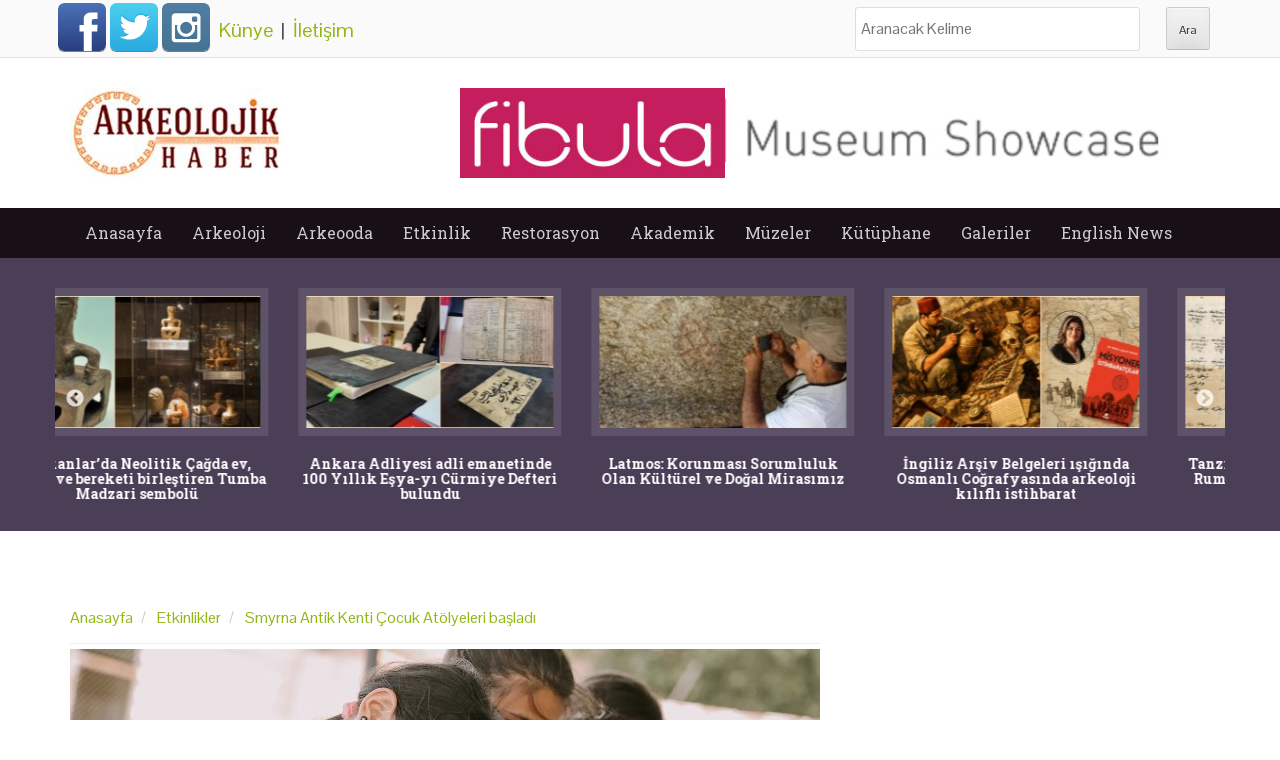

--- FILE ---
content_type: text/html; charset=utf-8
request_url: https://www.arkeolojikhaber.com/haber-smyrna-antik-kenti-cocuk-atolyeleri-basladi-14706/
body_size: 10539
content:
<!DOCTYPE html>
<head itemscope itemtype="http://schema.org/WebSite">
<meta http-equiv="Content-Type" content="text/html; charset=utf-8" />
<meta name="viewport" content="width=device-width">
<meta http-equiv="content-language" content="tr-TR" />
<meta name="msapplication-config" content="none"/>
<meta name="robots" content="NOODP">
	                         <meta name="googlebot" content="NOODP">
                             <meta http-equiv="Pragma" content="no-cache" />
                             <meta http-equiv="Cache-Control" content="no-cache" />
<title itemprop='name'>Smyrna Antik Kenti Çocuk Atölyeleri başladı haberi - Arkeolojik Haber - Arkeoloji Haber - Arkeoloji Haberleri</title>
<meta name="title" content="Smyrna Antik Kenti Çocuk Atölyeleri başladı haberi - Arkeolojik Haber" />
<meta name="description" content="Total oil türkiye’nin sponsorluğunu üstlendiği izmir smyrna antik kenti’nde çocuklara yönelik tarih ve sanat atölyesi çalışmaları başladı." />
<meta name="keywords" content="smyrna, antik, kenti, çocuk, atölyeleri, başladı, haber, haberler" />
<link rel="image_src" type="image/jpeg" href="https://i.arkeolojikhaber.com/images/2018/29/14866.jpg" />
<link rel="thumbnail" type="image/jpeg" href="https://i.arkeolojikhaber.com/images/2018/29/14866_1.jpg" />
<link rel="canonical" href="https://www.arkeolojikhaber.com/haber-smyrna-antik-kenti-cocuk-atolyeleri-basladi-14706/" itemprop="url" />
<base href="https://www.arkeolojikhaber.com/" />
<link href="https://www.arkeolojikhaber.com/favicon.ico?v=3" rel="shortcut icon" type="image/x-icon" />
<link rel="stylesheet" href="//cdnjs.cloudflare.com/ajax/libs/slick-carousel/1.8.1/slick.min.css">
<link rel="stylesheet" href="//cdnjs.cloudflare.com/ajax/libs/slick-carousel/1.8.1/slick-theme.min.css">
<link rel='stylesheet' id='web2feel-style-css'  href='//www.arkeolojikhaber.com/themes/style.css?ver=0.2.2' type='text/css' media='all' />
<link rel='stylesheet' id='bootstrap-css'  href='//www.arkeolojikhaber.com/themes/bootstrap/bootstrap.css?ver=4.2.7' type='text/css' media='all' />
<link rel='stylesheet' id='bootstrap-glyphicons-css'  href='//www.arkeolojikhaber.com/themes/css/bootstrap-glyphicons.css?ver=4.2.7' type='text/css' media='all' />
<link rel='stylesheet' id='theme-css'  href='//www.arkeolojikhaber.com/themes/css/theme.css?ver=0.0.4' type='text/css' media='all' />
<link href="//fonts.googleapis.com/css?family=Roboto+Slab:400,300,700&display=swap" rel="stylesheet">
<link href="//fonts.googleapis.com/css?family=Pontano+Sans&display=swap" rel="stylesheet">
<script type='text/javascript' src='//www.arkeolojikhaber.com/themes/js/jquery.js?ver=1.11.2'></script>
<script type='text/javascript' src='//www.arkeolojikhaber.com/themes/js/jquery-migrate.min.js?ver=1.2.1'></script>
<meta property="og:title" content="Smyrna Antik Kenti Çocuk Atölyeleri başladı haberi">
<meta property="og:site_name" content="Arkeolojik Haber">
<meta property="og:image" content="https://i.arkeolojikhaber.com/images/2018/29/14866_1.jpg">
<meta property="og:url" content="https://www.arkeolojikhaber.com/haber-smyrna-antik-kenti-cocuk-atolyeleri-basladi-14706/">
<meta property="og:locale" content="tr_TR">
<meta property="og:description" content="Total oil türkiye’nin sponsorluğunu üstlendiği izmir smyrna antik kenti’nde çocuklara yönelik tarih ve sanat atölyesi çalışmaları başladı.">
<meta property="og:type" content="article">

    <meta name="theme-color" content="#40233a">
<meta http-equiv="Refresh" content="300" />
<meta name="language" content="Türkçe" />
<meta http-equiv="x-dns-prefetch-control" content="on">
<link rel="dns-prefetch" href="//www.arkeolojikhaber.com" />
<link rel="dns-prefetch" href="//i.arkeolojikhaber.com" />
<link rel="dns-prefetch" href="//www.google.com">
<link rel="dns-prefetch" href="//fonts.googleapis.com">
<link rel="dns-prefetch" href="//google-analytics.com">
<link rel="dns-prefetch" href="//www.google-analytics.com">
<link rel="dns-prefetch" href="//ssl.google-analytics.com">
<link rel="dns-prefetch" href="//cdnjs.cloudflare.com" />
<link rel="dns-prefetch" href="//adservice.google.com" />
<link rel="dns-prefetch" href="//fcmatch.google.com" />
<link rel="dns-prefetch" href="//platform-api.sharethis.com" />
<link rel="manifest" href="/manifest.json">
<script>
    (function(i,s,o,g,r,a,m){i['GoogleAnalyticsObject']=r;i[r]=i[r]||function(){
            (i[r].q=i[r].q||[]).push(arguments)},i[r].l=1*new Date();a=s.createElement(o),
        m=s.getElementsByTagName(o)[0];a.async=1;a.src=g;m.parentNode.insertBefore(a,m)
    })(window,document,'script','//www.google-analytics.com/analytics.js','ga');

    ga('create', 'UA-75714573-1', 'auto');
    ga('send', 'pageview');

</script>
 <script type="application/ld+json">
    {
    "@context":"http://schema.org",
    "@type":"WebSite",
    "url":"https://www.arkeolojikhaber.com/",
    "name":"ArkeolojikHaber",
    "potentialAction":[{
    "@type":"SearchAction",
    "target":"https://www.arkeolojikhaber.com/arama.html?q={search_term}",
    "query-input": {
    "@type": "PropertyValueSpecification",
    "valueRequired": true,
    "valueMaxlength": 50,
    "valueName": "search_term"
    }
    }]
	}
</script>
<script>
var clientWith = document.documentElement.clientWidth;
var checkBrowser = 'desktop';
if (clientWith <= 768)
    checkBrowser = 'mobile';
</script>
<script async src="//pagead2.googlesyndication.com/pagead/js/adsbygoogle.js"></script>
<script>
  (adsbygoogle = window.adsbygoogle || []).push({
    google_ad_client: "ca-pub-8426384219929458",
    enable_page_level_ads: true
  });
</script>
<!-- Yandex.Metrika counter --> <script type="text/javascript"> (function (d, w, c) { (w[c] = w[c] || []).push(function() { try { w.yaCounter36528050 = new Ya.Metrika({ id:36528050, clickmap:true, trackLinks:true, accurateTrackBounce:true, webvisor:true }); } catch(e) { } }); var n = d.getElementsByTagName("script")[0], s = d.createElement("script"), f = function () { n.parentNode.insertBefore(s, n); }; s.type = "text/javascript"; s.async = true; s.src = "https://mc.yandex.ru/metrika/watch.js"; if (w.opera == "[object Opera]") { d.addEventListener("DOMContentLoaded", f, false); } else { f(); } })(document, window, "yandex_metrika_callbacks"); </script> <noscript><div><img src="https://mc.yandex.ru/watch/36528050" style="position:absolute; left:-9999px;" alt="" /></div></noscript> <!-- /Yandex.Metrika counter -->
<script async src="//pagead2.googlesyndication.com/pagead/js/adsbygoogle.js"></script>


<!-- Google tag (gtag.js) -->
<script async src='https://www.googletagmanager.com/gtag/js?id=AW-970955163'></script>
<script>
    window.dataLayer = window.dataLayer || [];
  function gtag(){dataLayer.push(arguments);}
  gtag('js', new Date());

  gtag('config', 'AW-970955163');
</script>

<link rel="amphtml" href="https://www.arkeolojikhaber.com/amp/haber-smyrna-antik-kenti-cocuk-atolyeleri-basladi-14706/" />
</head>
<body class="home blog group-blog">
<script> if ('serviceWorker' in navigator) { navigator.serviceWorker.register('/sw.js?s=2', { scope: '.' }).then(function(registration) { console.warn('ServiceWorker registration successful with scope: ', registration.scope); }, function(err) { console.error('ServiceWorker registration failed: ', err); }); }</script><script data-ad-client="ca-pub-5854280768087860" async src="https://pagead2.googlesyndication.com/pagead/js/adsbygoogle.js"></script><div id="page" class="hfeed site"> <div class="top-bar"> <div class="container"><div class="row"> <div class="col-md-12"> <div class="custom-social-media"> <a class="webicon facebook large" href="https://www.facebook.com/arkeolojikhaber/" target="_blank" title="Arkeolojik Haber Facebook Hesabı">Facebook</a> <a class="webicon twitter large" href="https://twitter.com/arkeolojikhaber" target="_blank" title="Arkeolojik Haber Twitter Hesabı">Twitter</a> <a class="webicon instagram large" href="https://www.instagram.com/arkeolojikhaber/" target="_blank" title="Arkeolojik Haber Instagram Hesabı">Instagram</a> <div class="newPage"> <a href="kunye.html" title="Künye">Künye</a> &nbsp;|&nbsp; <a href="iletisim.html" title="İletişim">İletişim</a> </div> </div> <div class="custom-search"> <form role="search" method="get" class="search-form" action="arama.html?"> <label> <span class="screen-reader-text">Ara:</span> <input type="search" class="search-field" placeholder="Aranacak Kelime" value="" name="q" title="Aranacak Kelime:"> </label> <input type="submit" class="search-submit" value="Ara"> </form> </div> </div> </div></div> </div> <header id="masthead" class="site-header" role="banner"> <div class="container"> <div class="row"> <div class="col-md-4"> <div class="site-branding"> <h1 class="site-title logo"><a class="mylogo" rel="home" href="https://www.arkeolojikhaber.com/" title="Arkeolojik haber"><img relWidth="454" relHeight="90" width="216" height="90" id="ft_logo" src="//www.arkeolojikhaber.com/themes/yeni_logo.jpg" alt="Arkeolojik haber" /></a></h1> </div> </div> <div class="col-md-8 newStyleAds"><a href="https://fibu.la?click=arkeolojikhaber&position=728x90" target="_blank"><img src="https://i.arkeolojikhaber.com/special_files/ads/2026/fibula_ads_728x90.jpg" /></a> </div> </div></div> </header><!-- #masthead --> <div class="main-menu"> <div class="container"> <div class="row"> <div class="col-md-12"> <div class="mobilenavi"> <nav role="navigation" id="nav"> <input class="trigger" type="checkbox" id="mainNavButton"> <label for="mainNavButton" onclick>Menü</label> <ul class="oneUl"> <li><a href="https://www.arkeolojikhaber.com" title="Arkeolojik haber anasayfa">Anasayfa</a></li> <li><a href="https://www.arkeolojikhaber.com/arkeoloji/" title="Arkeolojik haber arkeoloji kategorisi">Arkeoloji</a> <ul> <li><a href="https://www.arkeolojikhaber.com/arkeoloji/turkiye/" title="Arkeolojik haber türkiye kategorisi">Türkiye</a></li> <li><a href="https://www.arkeolojikhaber.com/arkeoloji/ortadogu/" title="Arkeolojik haber ortadoğu kategorisi">Ortadoğu</a></li> <li><a href="https://www.arkeolojikhaber.com/arkeoloji/avustralya/" title="Arkeolojik haber avustralya kategorisi">Avustralya</a></li> <li><a href="https://www.arkeolojikhaber.com/arkeoloji/avrupa/" title="Arkeolojik haber avrupa kategorisi">Avrupa</a></li> <li><a href="https://www.arkeolojikhaber.com/arkeoloji/asya/" title="Arkeolojik haber asya kategorisi">Asya</a></li> <li><a href="https://www.arkeolojikhaber.com/arkeoloji/amerika/" title="Arkeolojik haber amerika kategorisi">Amerika</a></li> <li><a href="https://www.arkeolojikhaber.com/arkeoloji/afrika/" title="Arkeolojik haber afrika kategorisi">Afrika</a></li> </ul> </li> <li><a href="javascript:;" title="Arkeolojik haber arkeooda kategorisi">Arkeooda</a> <ul> <li><a href="https://www.arkeolojikhaber.com/antropoloji/" title="Arkeolojik haber antropoloji kategorisi">Antropoloji</a></li> <li><a href="https://www.arkeolojikhaber.com/paleontoloji/" title="Arkeolojik haber paleontoloji kategorisi">Paleontoloji</a></li> <li><a href="https://www.arkeolojikhaber.com/aktuel/" title="Arkeolojik haber aktüel kategorisi">Aktüel</a></li> <li><a href="https://www.arkeolojikhaber.com/soylesi/" title="Arkeolojik haber söyleşi kategorisi">Söyleşi</a></li> </ul> </li> <li><a href="https://www.arkeolojikhaber.com/etkinlik/" title="Arkeolojik haber etkinlik kategorisi">Etkinlik</a></li> <li><a href="https://www.arkeolojikhaber.com/restorasyon/" title="Arkeolojik haber restorasyon kategorisi">Restorasyon</a> <ul> <li><a href="https://www.arkeolojikhaber.com/restorasyon/turkiye/" title="Arkeolojik haber türkiye kategorisi">Türkiye</a></li> <li><a href="https://www.arkeolojikhaber.com/restorasyon/dunya/" title="Arkeolojik haber dünya kategorisi">Dünya</a></li> </ul> </li> <li><a href="https://www.arkeolojikhaber.com/akademik/" title="Arkeolojik haber akademik kategorisi">Akademik</a></li> <li><a href="https://www.arkeolojikhaber.com/muzeler/" title="Arkeolojik haber müzeler kategorisi">Müzeler</a></li> <li><a href="https://www.arkeolojikhaber.com/kutuphane/" title="Arkeolojik haber kütüphane kategorisi">Kütüphane</a> <ul> <li><a href="https://www.arkeolojikhaber.com/kutuphane/sozluk/" title="Arkeolojik haber sözlük kategorisi">Sözlük</a></li> <li><a href="https://www.arkeolojikhaber.com/kutuphane/biyografi/" title="Arkeolojik haber biyografi kategorisi">Biyografi</a></li> <li><a href="https://www.arkeolojikhaber.com/kutuphane/kitap/" title="Arkeolojik haber kitap kategorisi">Kitap</a></li> <li><a href="https://www.arkeolojikhaber.com/kutuphane/hoyuk/" title="Arkeolojik haber höyük kategorisi">Höyük</a></li> <li><a href="https://www.arkeolojikhaber.com/kutuphane/antik-sehir/" title="Arkeolojik haber antik şehir kategorisi">Antik Şehir</a></li> <li><a href="https://www.arkeolojikhaber.com/kutuphane/kurumlar/" title="Arkeolojik haber kurumlar kategorisi">Kurumlar</a></li> </ul> </li> <li><a href="javascript:;" title="Arkeolojik haber içerik galerileri">Galeriler</a> <ul> <li><a href="https://www.arkeolojikhaber.com/galeriler/" title="Arkeolojik haber fotoğraf galerileri">Arkeoloji Fotoğraf Galerileri</a></li> <li><a href="https://www.arkeolojikhaber.com/videolar/" title="Arkeolojik haber video galerileri">Arkeoloji Video Galerileri</a></li> </ul> </li> <li><a href="https://www.arkeolojikhaber.com/english-news/" title="Arkeolojik haber English News categories">English News</a></li> </ul> </ul></nav></div> <nav id="site-navigation" class="main-navigation" role="navigation"> <div class="topmenu"> <ul id="topmenu" class="menu"> <li><a href="https://www.arkeolojikhaber.com/" title="Anasayfa">Anasayfa</a> <li><a href="https://www.arkeolojikhaber.com/arkeoloji/" title="Arkeoloji">Arkeoloji</a><ul class="sub-menu"><li><a href="https://www.arkeolojikhaber.com/arkeoloji/turkiye/" title="Türkiye">Türkiye</a></li><li><a href="https://www.arkeolojikhaber.com/arkeoloji/ortadogu/" title="Ortadoğu">Ortadoğu</a></li><li><a href="https://www.arkeolojikhaber.com/arkeoloji/avustralya/" title="Avustralya">Avustralya</a></li><li><a href="https://www.arkeolojikhaber.com/arkeoloji/avrupa/" title="Avrupa">Avrupa</a></li><li><a href="https://www.arkeolojikhaber.com/arkeoloji/asya/" title="Asya">Asya</a></li><li><a href="https://www.arkeolojikhaber.com/arkeoloji/amerika/" title="Amerika">Amerika</a></li><li><a href="https://www.arkeolojikhaber.com/arkeoloji/afrika/" title="Afrika">Afrika</a></li></ul></li><li><a href="" title="Arkeooda">Arkeooda</a><ul class="sub-menu"><li><a href="https://www.arkeolojikhaber.com/antropoloji/" title="Antropoloji">Antropoloji</a></li><li><a href="https://www.arkeolojikhaber.com/paleontoloji/" title="Paleontoloji">Paleontoloji</a></li><li><a href="https://www.arkeolojikhaber.com/aktuel/" title="Aktüel">Aktüel</a></li><li><a href="https://www.arkeolojikhaber.com/soylesi/" title="Söyleşi">Söyleşi</a></li></ul></li><li><a href="https://www.arkeolojikhaber.com/etkinlikler/" title="Etkinlik">Etkinlik</a></li><li><a href="https://www.arkeolojikhaber.com/restorasyon/" title="Restorasyon">Restorasyon</a><ul class="sub-menu"><li><a href="https://www.arkeolojikhaber.com/restorasyon/turkiye/" title="Türkiye">Türkiye</a></li><li><a href="https://www.arkeolojikhaber.com/restorasyon/dunya/" title="Dünya">Dünya</a></li></ul></li><li><a href="https://www.arkeolojikhaber.com/akademik/" title="Akademik">Akademik</a></li><li><a href="https://www.arkeolojikhaber.com/muzeler/" title="Müzeler">Müzeler</a></li><li><a href="https://www.arkeolojikhaber.com/kutuphane/" title="Kütüphane">Kütüphane</a><ul class="sub-menu"><li><a href="https://www.arkeolojikhaber.com/kutuphane/sozluk/" title="Sözlük">Sözlük</a></li><li><a href="https://www.arkeolojikhaber.com/kutuphane/biyografi/" title="Biyografi">Biyografi</a></li><li><a href="https://www.arkeolojikhaber.com/kutuphane/kitap/" title="Kitap">Kitap</a></li><li><a href="https://www.arkeolojikhaber.com/kutuphane/hoyuk/" title="Höyük">Höyük</a></li><li><a href="https://www.arkeolojikhaber.com/kutuphane/antik-sehir/" title="Antik Şehir">Antik Şehir</a></li><li><a href="https://www.arkeolojikhaber.com/kutuphane/kurumlar/" title="Kurumlar">Kurumlar</a></li></ul></li><li><a href="" title="Galeriler">Galeriler</a><ul class="sub-menu"><li><a href="https://www.arkeolojikhaber.com/galeriler/" title="Arkeoloji Fotoğraf Galerileri">Arkeoloji Fotoğraf Galerileri</a></li><li><a href="https://www.arkeolojikhaber.com/videolar/" title="Arkeoloji Video Galerileri">Arkeoloji Video Galerileri</a></li></ul></li><li><a href="https://www.arkeolojikhaber.com/english-news/" title="English News">English News</a></li> </ul> </div> </nav><!-- #site-navigation --> </div> </div></div> </div> <!--<style> #top-slider{ max-height: 220px;
overflow: hidden;
float: left;
width: 100%;
margin-top: -1px; }</style>-->
<div id="content" class="site-content">

    <div class="top-feature">
        <div class="container">
            <div class="row">
                <ul id="top-slider"><li class="col-xs-3"> <a href="https://www.arkeolojikhaber.com/haber-balkanlarda-neolitik-cagda-ev-kadin-ve-bereketi-birlestiren-tumba-madzari-sembolu-43243/" target="_blank" title="Balkanlarda Neolitik Çağda ev, kadın ve bereketi birleştiren Tumba Madzari sembolü"> <img class="img-slide" src="https://i.arkeolojikhaber.com/images/2026/04/50624.jpg" alt="Balkanlarda Neolitik Çağda ev, kadın ve bereketi birleştiren Tumba Madzari sembolü" /> <h3>Balkanlar’da Neolitik Çağda ev, kadın ve bereketi birleştiren Tumba Madzari sembolü</h3> </a> </li><li class="col-xs-3"> <a href="https://www.arkeolojikhaber.com/haber-ankara-adliyesi-adli-emanetinde-100-yillik-esya-yi-curmiye-defteri-bulundu-43263/" target="_blank" title="Ankara Adliyesi adli emanetinde 100 Yıllık Eşya-yı Cürmiye Defteri bulundu"> <img class="img-slide" src="https://i.arkeolojikhaber.com/images/2026/04/50623.jpg" alt="Ankara Adliyesi adli emanetinde 100 Yıllık Eşya-yı Cürmiye Defteri bulundu" /> <h3>Ankara Adliyesi adli emanetinde 100 Yıllık Eşya-yı Cürmiye Defteri bulundu</h3> </a> </li><li class="col-xs-3"> <a href="https://www.arkeolojikhaber.com/haber-latmos-korunmasi-sorumluluk-olan-kulturel-ve-dogal-mirasimiz-43192/" target="_blank" title="Latmos: Korunması Sorumluluk Olan Kültürel ve Doğal Mirasımız"> <img class="img-slide" src="https://i.arkeolojikhaber.com/images/2018/20/12881.jpg" alt="Latmos: Korunması Sorumluluk Olan Kültürel ve Doğal Mirasımız" /> <h3>Latmos: Korunması Sorumluluk Olan Kültürel ve Doğal Mirasımız</h3> </a> </li><li class="col-xs-3"> <a href="https://www.arkeolojikhaber.com/haber-ingiliz-arsiv-belgeleri-isiginda-osmanli-cografyasinda-arkeoloji-kilifli-istihbarat-43141/" target="_blank" title="İngiliz Arşiv Belgeleri ışığında Osmanlı Coğrafyasında arkeoloji kılıflı istihbarat"> <img class="img-slide" src="https://i.arkeolojikhaber.com/images/2025/01/50449.jpg" alt="İngiliz Arşiv Belgeleri ışığında Osmanlı Coğrafyasında arkeoloji kılıflı istihbarat" /> <h3>İngiliz Arşiv Belgeleri ışığında Osmanlı Coğrafyasında arkeoloji kılıflı istihbarat</h3> </a> </li><li class="col-xs-3"> <a href="https://www.arkeolojikhaber.com/haber-babilde-yagis-sonrasi-aciga-cikan-arkeolojik-hazine-yagmalanmadan-korumaya-alindi-43161/" target="_blank" title="Tanzimat yıllarında Kumkapıda Rum ve Erneni esnafın ayrıntılı haritası çıkarıldı"> <img class="img-slide" src="https://i.arkeolojikhaber.com/images/2025/52/50435.jpg" alt="Tanzimat yıllarında Kumkapıda Rum ve Erneni esnafın ayrıntılı haritası çıkarıldı" /> <h3>Tanzimat yıllarında Kumkapı'da Rum ve Erneni esnafın ayrıntılı haritası çıkarıldı</h3> </a> </li><li class="col-xs-3"> <a href="https://www.arkeolojikhaber.com/haber-laodikyadan-tripolise-lykos-vadisinin-sanatsal-hafizasi-43128/" target="_blank" title="Lykosun Antik Yüzleri Sergisi Denizlide Açıldı"> <img class="img-slide" data-lazy="https://i.arkeolojikhaber.com/images/2025/51/50396.jpg" src="https://i.arkeolojikhaber.com/images/dumy_image.jpg" alt="Lykosun Antik Yüzleri Sergisi Denizlide Açıldı" /> <h3>Lykos'un Antik Yüzleri Sergisi Denizli'de Açıldı</h3> </a> </li><li class="col-xs-3"> <a href="https://www.arkeolojikhaber.com/haber-bir-milyon-600-yillik-homo-erectus-yuzu-ve-afrikadaki-insansi-turlerin-cesitliligi-43117/" target="_blank" title="Bir Milyon 600 Yıllık Homo Erectus yüzü ve Afrikadaki insansı türlerin çeşitliliği"> <img class="img-slide" data-lazy="https://i.arkeolojikhaber.com/images/2025/51/50391.jpg" src="https://i.arkeolojikhaber.com/images/dumy_image.jpg" alt="Bir Milyon 600 Yıllık Homo Erectus yüzü ve Afrikadaki insansı türlerin çeşitliliği" /> <h3>Bir Milyon 600 Yıllık Homo Erectus yüzü ve Afrika'daki insansı türlerin çeşitliliği</h3> </a> </li><li class="col-xs-3"> <a href="https://www.arkeolojikhaber.com/haber-almanya-eski-cumhurbaskani-wulff-iznikin-tarihsel-mirasini-yerinde-inceledi-43110/" target="_blank" title="Almanya Eski Cumhurbaşkanı Wulff İznikin Tarihsel Mirasını Yerinde İnceledi"> <img class="img-slide" data-lazy="https://i.arkeolojikhaber.com/images/2025/51/50386.jpg" src="https://i.arkeolojikhaber.com/images/dumy_image.jpg" alt="Almanya Eski Cumhurbaşkanı Wulff İznikin Tarihsel Mirasını Yerinde İnceledi" /> <h3>Almanya Eski Cumhurbaşkanı Wulff İznik’in Tarihsel Mirasını Yerinde İnceledi</h3> </a> </li></ul>                <div class="clearfix"></div>
                <div class="slide-pagination" id="top-page"></div>

            </div>
        </div>
    </div>
    <!--<div class="reklamCenter" style="margin-top: 10px;margin-bottom: -35px;"></div>-->
    <br clear="all"/>

    <div class="content-detail-inf">
        <div class="container content inf-value">
        <div class="row">
            <div id="primary" class="content-area col-md-8">
                <main id="main" class="site-main" role="main">


                    <article id="post-14706"
                             class="post-14706 post type-post status-publish format-standard has-post-thumbnail hentry">

                        <div class="bread">

                                <ol class="breadcrumb" itemscope itemtype="http://schema.org/BreadcrumbList">
                                    <li itemprop="itemListElement" itemscope itemtype="http://schema.org/ListItem">
                                        <a itemprop="item" href="/" title="Anasayfa"><span itemprop="name">Anasayfa</span></a>
                                        <meta itemprop="position" content="1" />
                                    </li>
                                    <li itemprop="itemListElement" itemscope itemtype="http://schema.org/ListItem">
                                        <a itemprop="item" href="https://www.arkeolojikhaber.com/etkinlikler/" title="Etkinlikler"><span itemprop="name">Etkinlikler</span></a>
                                        <meta itemprop="position" content="2" />
                                    </li>
                                                                        <li itemprop="itemListElement" itemscope itemtype="http://schema.org/ListItem">
                                        <a itemprop="item" href="https://www.arkeolojikhaber.com/haber-smyrna-antik-kenti-cocuk-atolyeleri-basladi-14706/" title="Smyrna Antik Kenti Çocuk Atölyeleri başladı"><span itemprop="name">Smyrna Antik Kenti Çocuk Atölyeleri başladı</span></a>
                                        <meta itemprop="position" content="3" />
                                    </li>
                                </ol>


                        </div>

                                                <a href="https://www.arkeolojikhaber.com/haber-smyrna-antik-kenti-cocuk-atolyeleri-basladi-14706/" title="Smyrna Antik Kenti Çocuk Atölyeleri başladı">
                            <img class="img-responsive post-image" src="https://i.arkeolojikhaber.com/images/2018/29/14866.jpg" alt="Smyrna Antik Kenti Çocuk Atölyeleri başladı">
                        </a>
                        

                        <header class="entry-header">
                            <h1 class="entry-title">Smyrna Antik Kenti Çocuk Atölyeleri başladı</h1>

                            <div class="entry-meta">
                                <span class="posted-on">
                                    <a href="https://www.arkeolojikhaber.com/haber-smyrna-antik-kenti-cocuk-atolyeleri-basladi-14706/"
                                       title="11:25" rel="bookmark">
                                        <time class="entry-date updated" style="display: block;"
                                              datetime="2018-07-19T11:25">19 Temmuz 2018 11:25</time>
                                    </a>
                                </span>
                                <span class="byline hidden"> <span class="author vcard"><a class="url fn n" href="//www.arkeolojikhaber.com" title="Arkeolojik Haber">Arkeolojik Haber</a></span></span>
                                <br clear="all"/>
                                <div class="sharethis-inline-share-buttons"></div>
                                                                <br clear="all"/>
                            </div><!-- .entry-meta -->
                        </header><!-- .entry-header -->

                        <div class="entry-content">
                            <p>TOTAL Oil Türkiye’nin sponsorluğunu üstlendiği İzmir Smyrna Antik Kenti’nde çocuklara yönelik tarih ve sanat atölyesi çalışmaları başladı.</p><p>
	Kültür ve Turizm Bakanlığı Kültür Varlıkları ve Müzeler Genel Müdürlüğü izniyle, İzmir Dokuz Eylül Üniversitesi Öğretim Üyesi Doç. Dr. Akın Ersoy başkanlığında yürütülen arkeoloji kazları Smyrna Antik Kenti’ni binlerce yıl sonra gün yüzüne çıkarıyor.</p>
<p>
	TOTAL Oil Türkiye, Smyrna Antik Kenti’nde çocuklara yönelik tarih ve sanat atölyesi çalışmalarını hayata geçirdi. Üzerinde yaşadığımız, binlerce yıllık geçmişe sahip medeniyetlerin beşiği bu toprakların değerini yeni kuşaklara anlatmak, onlara tarihi sevdirmek, kültürel mirasımızın korunması ve geleceğe taşınması amacıyla düzenlenen proje kapsamında, ilköğretim çağındaki çocuklara yönelik atölye çalışmaları düzenlenmeye başlandı.</p>
<p>
	<img alt="" src="https://i.arkeolojikhaber.com/pool_file/2018/29/29562_total-proje.jpg" style="width: 720px; height: 480px;" /></p>
<p>
	TOTAL Oil Türkiye iş birliğiyle 5-12 yaş çocuklarla gerçekleştirilen atölyede, çocuklar önce arkeologlar eşliğinde Smyrna Antik Kenti’ni gezdiler, binlerce yıllık kültür ve tarih mirası hakkında çeşitli bilgiler edindiler. Antik çağlardan Osmanlı İmparatorluğu’na kadar çeşitli izler taşıyan tarihi kentte adeta bir zaman yolculuğuna çıkan çocuklar, antik kent gezisinin ardından gözetmen ve arkeologlar eşliğinde Smyrna Antik Kenti’nde ortaya çıkan tarihi objelerin seramikten maketlerini yaptılar.</p>
<p>
	<strong>- Atölye çalışmalarının yıl boyunca devam etmesi planlanıyor</strong></p>
<p>
	<strong><img alt="" src="https://i.arkeolojikhaber.com/pool_file/2018/29/49574_smyrna-antik-kenti-total-proje.jpg" style="width: 720px; height: 480px;" /></strong></p>
<p>
	Öğretici ve eğlenceli geçen atölye çalışmasının sonunda çocuklar, hem Smyrna Antik Kenti’ni yakından görme, hem de sanat ve tarihle zenginleştirilmiş bu atölyede el becerilerini geliştirme ve öğrendiklerini deneyimleyeme fırsatı yakaladı.</p>
<p>
	Açıklamada verilen bilgilere göre, Smyrna Antik Kenti Çocuk Atölyeleri kapsamında, ilk etapta Smyrna’ya yakın mahallelerde okuyan ilköğretim çağındaki çocuklara ulaşılması planlanırken, giderek çevre mahalle ve ilçelerin de proje dahil edilmesi hedeflenmekte. Atölye çalışmalarının, eğitim yılı takvimine göre düzenlenerek yıl boyunca devam etmesi planlanıyor.</p>
<p>
	<strong>Musab Turan- AA</strong></p>
</p>                        </div><!-- .entry-content -->

                                                    <footer class="entry-meta">
                                Etiketler :                                          <a href="/etiket/antik-kenti/" rel="tag" title="Antik Kenti haberleri">Antik Kenti</a>,
                                                                        <a href="/etiket/cocuk-atolyeleri/" rel="tag" title="çocuk atölyeleri haberleri">çocuk atölyeleri</a>,
                                                                        <a href="/etiket/doc-dr-akin-ersoy/" rel="tag" title="Doç. Dr. Akın Ersoy haberleri">Doç. Dr. Akın Ersoy</a>,
                                                                        <a href="/etiket/izmir/" rel="tag" title="İzmir haberleri">İzmir</a>,
                                                                        <a href="/etiket/smyrna/" rel="tag" title="Smyrna haberleri">Smyrna</a>,
                                                                        <a href="/etiket/smyrna-antik-kenti/" rel="tag" title="Smyrna Antik Kenti haberleri">Smyrna Antik Kenti</a>,
                                                                        <a href="/etiket/tarih-ve-sanat-atolyesi/" rel="tag" title="tarih ve sanat atölyesi haberleri">tarih ve sanat atölyesi</a>,
                                                                        <a href="/etiket/total/" rel="tag" title="Total haberleri">Total</a>,
                                                                        <a href="/etiket/total-oil/" rel="tag" title="Total oil haberleri">Total oil</a>,
                                                                        <a href="/etiket/total-oil-turkiye/" rel="tag" title="Total Oil Türkiye haberleri">Total Oil Türkiye</a>,
                                                            </footer>
                        

                    </article><!-- #post-## -->


                                        <br clear="all" />
                    <!--
                        <h2 class="entry-title">Diğer Haberler</h2>
                        <div class="latest-posts">
                                                    </div>
                        -->                    <div id="ads_vidyome"></div>
                    <script>
                        if(checkBrowser=='desktop') {
                            var script=document.createElement('script');
                            script.type='text/javascript';
                            script.async=true;
                            script.src='https://widget.cdn.vidyome.com/builds/loader.js?563801';
                            document.getElementById('ads_vidyome').appendChild( script )
                        } else {
                            var script=document.createElement('script');
                            script.type='text/javascript';
                            script.async=true;
                            script.src='https://widget.cdn.vidyome.com/builds/loader.js?529676';
                            document.getElementById('ads_vidyome').appendChild( script )
                        }
                    </script>
                    <h2 class="entry-title">Benzer Haberler & Reklamlar</h2>
                    <div class="latest-posts">
                        <script async src="//pagead2.googlesyndication.com/pagead/js/adsbygoogle.js"></script>
                        <ins class="adsbygoogle"
                             style="display:block"
                             data-ad-format="autorelaxed"
                             data-ad-client="ca-pub-8426384219929458"
                             data-ad-slot="9218580052"></ins>
                        <script>
                            (adsbygoogle = window.adsbygoogle || []).push({});
                        </script>
                    </div>
                    <br clear="all" />
                    <aside id="categories-2" class="widget widget_categories"><h1 class="widget-title">Diğer Haberler</h1><ul><li class="cat-item cat-item-2"><a rel="follow" target="_blank" href="https://www.arkeolojikhaber.com/haber-28-ocakta-neler-oldu-28871/" title="28 Ocakta neler oldu?">28 Ocak'ta neler oldu?</a></li><li class="cat-item cat-item-2"><a rel="follow" target="_blank" href="https://www.arkeolojikhaber.com/haber-adiyamanin-samsat-ilcesinde-gobeklitepe-benzeri-neolitik-yapilar-kesfedildi-43284/" title="Adıyamanın Samsat İlçesinde Göbeklitepe Benzeri Neolitik Yapılar Keşfedildi">Adıyaman'ın Samsat İlçesinde Göbeklitepe Benzeri Neolitik Yapılar Keşfedildi</a></li><li class="cat-item cat-item-2"><a rel="follow" target="_blank" href="https://www.arkeolojikhaber.com/haber-27-ocakta-neler-oldu-28870/" title="27 Ocakta neler oldu?">27 Ocak'ta neler oldu?</a></li><li class="cat-item cat-item-2"><a rel="follow" target="_blank" href="https://www.arkeolojikhaber.com/haber-gazzede-mirasin-onarimi-buyuk-omer-camisi-restorasyonu-43282/" title="Gazzede Mirasın Onarımı: Büyük Ömer Camisi Restorasyonu">Gazze’de Mirasın Onarımı: Büyük Ömer Camisi Restorasyonu</a></li><li class="cat-item cat-item-2"><a rel="follow" target="_blank" href="https://www.arkeolojikhaber.com/haber-ankara-kalesinde-uc-yeni-muze-ile-kulturel-donusum-basliyor-43281/" title="Ankara Kalesinde Üç Yeni Müze ile Kültürel Dönüşüm Başlıyor">Ankara Kalesi’nde Üç Yeni Müze ile Kültürel Dönüşüm Başlıyor</a></li><li class="cat-item cat-item-2"><a rel="follow" target="_blank" href="https://www.arkeolojikhaber.com/haber-bulak-mencilis-magarasi-turkiyenin-yer-alti-mirasinda-stratejik-bir-deger-43280/" title="Bulak Mencilis Mağarası: Türkiyenin Yer Altı Mirasında Stratejik Bir Değer">Bulak Mencilis Mağarası: Türkiye’nin Yer Altı Mirasında Stratejik Bir Değer</a></li><li class="cat-item cat-item-2"><a rel="follow" target="_blank" href="https://www.arkeolojikhaber.com/haber-zonguldakin-yer-alti-hazinesi-gokgol-magarasinin-yukselen-onemi-43279/" title="Zonguldakın Yer Altı Hazinesi: Gökgöl Mağarasının Yükselen Önemi">Zonguldak’ın Yer Altı Hazinesi: Gökgöl Mağarası’nın Yükselen Önemi</a></li><li class="cat-item cat-item-2"><a rel="follow" target="_blank" href="https://www.arkeolojikhaber.com/haber-altinbesik-magarasinda-turist-guvenligi-icin-yeni-koruma-projesi-yapildi-43278/" title="Altınbeşik Mağarasında Turist Güvenliği İçin Yeni Koruma Projesi Yapıldı">Altınbeşik Mağarası’nda Turist Güvenliği İçin Yeni Koruma Projesi Yapıldı</a></li><li class="cat-item cat-item-2"><a rel="follow" target="_blank" href="https://www.arkeolojikhaber.com/haber-istanbulda-sahne-sanatlarindan-sergilere-yogun-program-43277/" title="İstanbulda Sahne Sanatlarından Sergilere Yoğun Program">İstanbul’da Sahne Sanatlarından Sergilere Yoğun Program</a></li><li class="cat-item cat-item-2"><a rel="follow" target="_blank" href="https://www.arkeolojikhaber.com/haber-26-ocakta-neler-oldu-28869/" title="26 Ocakta neler oldu?">26 Ocak'ta neler oldu?</a></li><li class="cat-item cat-item-2"><a rel="follow" target="_blank" href="https://www.arkeolojikhaber.com/haber-fatma-girik-kimdir-43273/" title="Fatma Girik kimdir?">Fatma Girik kimdir?</a></li><li class="cat-item cat-item-2"><a rel="follow" target="_blank" href="https://www.arkeolojikhaber.com/haber-canakkale-hamidiye-tabyasinda-kapsamli-restorasyon-sureci-basliyor-43271/" title="Çanakkale Hamidiye Tabyasında Kapsamlı Restorasyon Süreci Başlıyor">Çanakkale Hamidiye Tabyası’nda Kapsamlı Restorasyon Süreci Başlıyor</a></li><li class="cat-item cat-item-2"><a rel="follow" target="_blank" href="https://www.arkeolojikhaber.com/haber-edirnede-tarihi-carsi-aslina-uygun-restorasyonla-yenilendi-43270/" title="Edirnede Tarihi Çarşı Aslına Uygun Restorasyonla Yenilendi">Edirne’de Tarihi Çarşı Aslına Uygun Restorasyonla Yenilendi</a></li><li class="cat-item cat-item-2"><a rel="follow" target="_blank" href="https://www.arkeolojikhaber.com/haber-25-ocakta-neler-oldu-28868/" title="25 Ocakta neler oldu?">25 Ocak'ta neler oldu?</a></li><li class="cat-item cat-item-2"><a rel="follow" target="_blank" href="https://www.arkeolojikhaber.com/haber-turkiyeden-balkanlardaki-tarihi-camilere-restorasyon-destegi-43268/" title="Türkiyeden Balkanlardaki Tarihi Camilere Restorasyon Desteği">Türkiye’den Balkanlar’daki Tarihi Camilere Restorasyon Desteği</a></li><li class="cat-item cat-item-2"><a rel="follow" target="_blank" href="https://www.arkeolojikhaber.com/haber-murtaza-kalesi-bin-yillik-savunma-mirasi-gunumuze-direniyor-43267/" title="Murtaza Kalesi: Bin Yıllık Savunma Mirası Günümüze Direniyor">Murtaza Kalesi: Bin Yıllık Savunma Mirası Günümüze Direniyor</a></li><li class="cat-item cat-item-2"><a rel="follow" target="_blank" href="https://www.arkeolojikhaber.com/haber-turkiye-dokuma-atlasi-sergisi-kumasin-hafizasi-uluslararasi-sahneye-tasiniyor-43266/" title="Türkiye Dokuma Atlası Sergisi: Kumaşın Hafızası Uluslararası Sahneye Taşınıyor">Türkiye Dokuma Atlası Sergisi: Kumaşın Hafızası Uluslararası Sahneye Taşınıyor</a></li><li class="cat-item cat-item-2"><a rel="follow" target="_blank" href="https://www.arkeolojikhaber.com/haber-brukselde-kiralanmayan-bos-dairelere-rekor-ceza-43265/" title="Brükselde Kiralanmayan Boş Dairelere Rekor Ceza">Brüksel'de Kiralanmayan Boş Dairelere Rekor Ceza</a></li></ul></aside>
                    <div class="reklamCenter">
                        <script async src="https://pagead2.googlesyndication.com/pagead/js/adsbygoogle.js?client=ca-pub-7937293594744376"
     crossorigin="anonymous"></script>
<!-- global336X280 -->
<ins class="adsbygoogle"
     style="display:inline-block;width:336px;height:280px"
     data-ad-client="ca-pub-7937293594744376"
     data-ad-slot="2888579061"></ins>
<script>
     (adsbygoogle = window.adsbygoogle || []).push({});
</script>                    </div>
                </main><!-- #main -->
            </div>

            <div id="secondary" class="widget-area col-md-4" role="complementary">
                <div class="squarebanner "><div class="ads-block"> <script async src="//pagead2.googlesyndication.com/pagead/js/adsbygoogle.js"></script><ins class="adsbygoogle" style="display:block" data-ad-format="fluid" data-ad-layout-key="-92+2a-h4+g4+oe" data-ad-client="ca-pub-8426384219929458" data-ad-slot="2775712208"></ins><script> (adsbygoogle = window.adsbygoogle || []).push({});</script></div> <h3 class="sidetitl">Son Eklenen Haberler</h3> <ul> <li> <a rel="follow" target="_blank" href="https://www.arkeolojikhaber.com/haber-listra-antik-kentinde-bronz-roliker-hac-gun-yuzune-cikarildi-43283/" title="Listra Antik Kentinde Bronz Röliker Haç Gün Yüzüne Çıkarıldı"><img data-src="https://i.arkeolojikhaber.com/images/2026/05/50632_1.jpg" alt="Listra Antik Kentinde Bronz Röliker Haç Gün Yüzüne Çıkarıldı" /> Listra Antik Kenti’nde Bronz Röliker Haç Gün Yüzüne Çıkarıldı </a> </li><li> <a rel="follow" target="_blank" href="https://www.arkeolojikhaber.com/haber-tasin-hafizasi-ve-kulturel-miras-tansu-kircinin-heykel-sergisi-ziyaretcileri-bekliyor-43276/" title="Taşın Hafızası ve Kültürel Miras: Tansu Kırcının heykel sergisi ziyaretçileri bekliyor"><img data-src="https://i.arkeolojikhaber.com/images/2026/04/50631_1.jpg" alt="Taşın Hafızası ve Kültürel Miras: Tansu Kırcının heykel sergisi ziyaretçileri bekliyor" /> Taşın Hafızası ve Kültürel Miras: Tansu Kırcı'nın heykel sergisi ziyaretçileri bekliyor </a> </li><li> <a rel="follow" target="_blank" href="https://www.arkeolojikhaber.com/haber-canakkale-savasinda-siper-tartismasi-2-cephe-arasindaki-fark-ve-sehit-dusen-alay-43275/" title="Çanakkale Savaşında siper tartışması, 2 cephe arasındaki fark ve şehit düşen alay"><img data-src="https://i.arkeolojikhaber.com/images/2026/04/50630_1.jpg" alt="Çanakkale Savaşında siper tartışması, 2 cephe arasındaki fark ve şehit düşen alay" /> Çanakkale Savaşı'nda siper tartışması, 2 cephe arasındaki fark ve şehit düşen alay </a> </li><li> <a rel="follow" target="_blank" href="https://www.arkeolojikhaber.com/haber-turk-halk-muziginin-sessiz-emekcisi-ramadan-korkmazin-muzik-yolculugu-43274/" title="Türk Halk Müziğinin Sessiz Emekçisi: Ramadan Korkmazın Müzik Yolculuğu"><img data-src="https://i.arkeolojikhaber.com/images/2026/04/50628_1.jpg" alt="Türk Halk Müziğinin Sessiz Emekçisi: Ramadan Korkmazın Müzik Yolculuğu" /> Türk Halk Müziğinin Sessiz Emekçisi: Ramadan Korkmaz’ın Müzik Yolculuğu </a> </li></ul></div><a href="https://fibu.la?click=arkeolojikhaber&position=300x250" target="_blank" style="text-align: center;float: left;width: 100%;margin-top: 10px;margin-bottom: 10px;">
					<img src="https://i.arkeolojikhaber.com/special_files/ads/2026/fibula_ads_300x250.jpg" />
				</a><div class="advbox"><script async src="https://pagead2.googlesyndication.com/pagead/js/adsbygoogle.js?client=ca-pub-7937293594744376" crossorigin="anonymous"></script><!-- globan300X600 --><ins class="adsbygoogle" style="display:inline-block;width:300px;height:600px" data-ad-client="ca-pub-7937293594744376" data-ad-slot="5392287629"></ins><script> (adsbygoogle = window.adsbygoogle || []).push({});</script></div><div class="ctab tab-pane"><!--<div class="ads-block"> <script async src="//pagead2.googlesyndication.com/pagead/js/adsbygoogle.js"></script><ins class="adsbygoogle" style="display:block" data-ad-format="fluid" data-ad-layout-key="-fc+6f-1k-9s+nk" data-ad-client="ca-pub-8426384219929458" data-ad-slot="5444918205"></ins><script> (adsbygoogle = window.adsbygoogle || []).push({});</script></div>--> <h3 class="sidetitl">Son Eklenen Galeriler</h3> <ul> <li class="clearfix"> <a rel="follow" target="_blank" href="https://www.arkeolojikhaber.com/galeri-hollanda-ulusal-lale-gunu-etkinligi-1559/" title="Hollanda Ulusal Lale Günü Etkinliği"> <img data-src="https://i.arkeolojikhaber.com/images/2026/03/50579_1.jpg" alt="Hollanda Ulusal Lale Günü Etkinliği"> </a> <h2><a rel="follow" target="_blank" href="https://www.arkeolojikhaber.com/galeri-hollanda-ulusal-lale-gunu-etkinligi-1559/" title="Hollanda Ulusal Lale Günü Etkinliği">Hollanda Ulusal Lale Günü Etkinliği</a></h2> </li> <li class="clearfix"> <a rel="follow" target="_blank" href="https://www.arkeolojikhaber.com/galeri-pernik-surva-maskeli-oyunlar-festivali-1558/" title="Pernik Surva Maskeli Oyunlar Festivali"> <img data-src="https://i.arkeolojikhaber.com/images/2026/03/50547_1.jpg" alt="Pernik Surva Maskeli Oyunlar Festivali"> </a> <h2><a rel="follow" target="_blank" href="https://www.arkeolojikhaber.com/galeri-pernik-surva-maskeli-oyunlar-festivali-1558/" title="Pernik Surva Maskeli Oyunlar Festivali">Pernik Surva Maskeli Oyunlar Festivali</a></h2> </li> <li class="clearfix"> <a rel="follow" target="_blank" href="https://www.arkeolojikhaber.com/galeri-irannin-sasani-donemi-tarihi-suster-su-sistemi-1556/" title="İrannın Sasani Dönemi Tarihi Şuşter Su Sistemi"> <img data-src="https://i.arkeolojikhaber.com/images/2026/01/50505_1.jpg" alt="İrannın Sasani Dönemi Tarihi Şuşter Su Sistemi"> </a> <h2><a rel="follow" target="_blank" href="https://www.arkeolojikhaber.com/galeri-irannin-sasani-donemi-tarihi-suster-su-sistemi-1556/" title="İrannın Sasani Dönemi Tarihi Şuşter Su Sistemi">İran'nın Sasani Dönemi Tarihi Şuşter Su Sistemi</a></h2> </li></ul></div><br clear="all" /><div class="advbox"><a href="https://fibu.la/" target="_blank"><img width="300" height="250" src="https://i.arkeolojikhaber.com" alt="Arkeolojik Haber" /></a></div><div class="ctab tab-pane"> <!--<div class="ads-block"> <script async src="//pagead2.googlesyndication.com/pagead/js/adsbygoogle.js"></script><ins class="adsbygoogle" style="display:block" data-ad-format="fluid" data-ad-layout-key="-fc+6f-1k-9s+nk" data-ad-client="ca-pub-8426384219929458" data-ad-slot="1138717970"></ins><script> (adsbygoogle = window.adsbygoogle || []).push({});</script></div>--> <h3 class="sidetitl">Son Eklenen Videolar</h3> <ul> <li class="clearfix"> <a rel="follow" target="_blank" href="https://www.arkeolojikhaber.com/video-smyrnada-suleyman-dugumu-motifli-mozaik-gun-yuzune-cikti-1558/" title="Smyrnada Süleyman Düğümü Motifli Mozaik Gün Yüzüne Çıktı"> <img data-src="https://i.arkeolojikhaber.com/images/2026/02/50527_1.jpg" alt="Smyrnada Süleyman Düğümü Motifli Mozaik Gün Yüzüne Çıktı"> </a> <h2><a rel="follow" target="_blank" href="https://www.arkeolojikhaber.com/video-smyrnada-suleyman-dugumu-motifli-mozaik-gun-yuzune-cikti-1558/" title="Smyrnada Süleyman Düğümü Motifli Mozaik Gün Yüzüne Çıktı">Smyrna’da Süleyman Düğümü Motifli Mozaik Gün Yüzüne Çıktı</a></h2> </li> <li class="clearfix"> <a rel="follow" target="_blank" href="https://www.arkeolojikhaber.com/video-amos-antik-kentinde-istar-betimlemeli-gumus-madalyon-bulundu-1557/" title="Amos Antik Kentinde İştar Betimlemeli Gümüş Madalyon Bulundu"> <img data-src="https://i.arkeolojikhaber.com/images/2025/01/50459_1.jpg" alt="Amos Antik Kentinde İştar Betimlemeli Gümüş Madalyon Bulundu"> </a> <h2><a rel="follow" target="_blank" href="https://www.arkeolojikhaber.com/video-amos-antik-kentinde-istar-betimlemeli-gumus-madalyon-bulundu-1557/" title="Amos Antik Kentinde İştar Betimlemeli Gümüş Madalyon Bulundu">Amos Antik Kentinde İştar Betimlemeli Gümüş Madalyon Bulundu</a></h2> </li> <li class="clearfix"> <a rel="follow" target="_blank" href="https://www.arkeolojikhaber.com/video-tabal-kralliginin-bilinen-tek-yerlesimi-nigdenin-ciftlik-ilcesine-bagili-gollludagda-1556/" title="Tabal Krallığının Bilinen Tek Yerleşimi Niğdenin Çiftlik İlçesine Bağılı Gölllüdağda"> <img data-src="https://i.arkeolojikhaber.com/images/2025/52/50448_1.jpg" alt="Tabal Krallığının Bilinen Tek Yerleşimi Niğdenin Çiftlik İlçesine Bağılı Gölllüdağda"> </a> <h2><a rel="follow" target="_blank" href="https://www.arkeolojikhaber.com/video-tabal-kralliginin-bilinen-tek-yerlesimi-nigdenin-ciftlik-ilcesine-bagili-gollludagda-1556/" title="Tabal Krallığının Bilinen Tek Yerleşimi Niğdenin Çiftlik İlçesine Bağılı Gölllüdağda">Tabal Krallığı’nın Bilinen Tek Yerleşimi Niğde'nin Çiftlik İlçesine Bağılı Gölllüdağ'da</a></h2> </li></ul></div><br clear="all" />            </div><!-- #secondary -->

        </div>
    </div>
    </div>

    
    <iframe src="https://www.arkeolojikhaber.com/_pager.php" style="width:0;height:0;border:0; border:none;"></iframe>
</div><!-- #content -->
<script>
    jQuery(document).ready(function() {
        globalCommands();
    });
</script>
<script type="text/javascript" src="https://platform-api.sharethis.com/js/sharethis.js#property=642c7572b3f3190019fac311&product=inline-share-buttons&source=platform" async="async"></script>

<script>
    function globalCommands() {
        jQuery('.entry-content').find('img').each(function () {
            jQuery(this).addClass("img-responsive");
            jQuery(this).removeAttr('style');
        });
    }
</script>
<div id="bottom"> <div class="container"><div class="row"></div></div></div><footer id="colophon" class="site-footer" role="contentinfo"> <div class="container"> <div class="row"> <div class="site-info col-md-10"> <div class="fcred"> Copyright &copy; 2026 <a href="//www.arkeolojikhaber.com" title="Arkeolojik Haber">Arkeolojik Haber</a> </div> </div><!-- .site-info --> <div class="col-md-2"> <a href="#" class="go-top">Yukarı Çık</a> </div> </div></div> </footer><!-- #colophon --></div><!-- #page --><script src="//www.arkeolojikhaber.com/themes/bootstrap/bootstrap.min.js?ver=20120206"></script><script src="//www.arkeolojikhaber.com/themes/js/custom.js?ver=0.0.3"></script><script src="//cdnjs.cloudflare.com/ajax/libs/slick-carousel/1.8.1/slick.min.js"></script><script src="//cdnjs.cloudflare.com/ajax/libs/vanilla-lazyload/8.6.0/lazyload.min.js"></script><script>jQuery(document).ready(function(){var e=jQuery(".single-item");e.length>0&&(e.slick({dots:!0,lazyLoad:'ondemand',autoplay:!0,adaptiveHeight:!0,prevArrow:'<div class="slick-prev"><i class="fa fa-angle-left" aria-hidden="true"></i></div>',nextArrow:'<div class="slick-next"><i class="fa fa-angle-right" aria-hidden="true"></i></div>',autoplaySpeed:5e3,speed:0,pauseOnDotsHover:!0,customPaging:function(e,i){var t=jQuery(e.$slides[i]).find("a");return'<a href="'+t.attr("href")+'" title="'+t.attr("title")+'" target="_blank">'+(i+1)+"</a>"},responsive:[{breakpoint:1e3,settings:{slidesToShow:1,slidesToScroll:1,dots:!1}}]}),e.find(".slick-dots li").on("mouseover",function(){e.slick("goTo",jQuery(this).index())}))}),new LazyLoad;</script><script> jQuery(document).ready(function(){ jQuery('#top-slider').slick({ dots: false, infinite: true, adaptiveHeight:true, slidesToShow: 4, slidesToScroll: 1, lazyLoad: 'ondemand', autoplay: true, speed: 300, autoplaySpeed: 5000, prevArrow:'<div class="slick-prev"><i class="fa fa-angle-left" aria-hidden="true"></i></div>', nextArrow:'<div class="slick-next"><i class="fa fa-angle-right" aria-hidden="true"></i></div>', responsive: [ { breakpoint: 1024, settings: { slidesToShow: 3, slidesToScroll: 3, } }, { breakpoint: 600, settings: { slidesToShow: 2, slidesToScroll: 2 } }, { breakpoint: 480, settings: { slidesToShow: 2, slidesToScroll: 1 } } ] }); }); </script></body></html>


--- FILE ---
content_type: text/html; charset=utf-8
request_url: https://www.google.com/recaptcha/api2/aframe
body_size: 182
content:
<!DOCTYPE HTML><html><head><meta http-equiv="content-type" content="text/html; charset=UTF-8"></head><body><script nonce="DvOcFqTA2OllSzyHgvgpJQ">/** Anti-fraud and anti-abuse applications only. See google.com/recaptcha */ try{var clients={'sodar':'https://pagead2.googlesyndication.com/pagead/sodar?'};window.addEventListener("message",function(a){try{if(a.source===window.parent){var b=JSON.parse(a.data);var c=clients[b['id']];if(c){var d=document.createElement('img');d.src=c+b['params']+'&rc='+(localStorage.getItem("rc::a")?sessionStorage.getItem("rc::b"):"");window.document.body.appendChild(d);sessionStorage.setItem("rc::e",parseInt(sessionStorage.getItem("rc::e")||0)+1);localStorage.setItem("rc::h",'1769576815895');}}}catch(b){}});window.parent.postMessage("_grecaptcha_ready", "*");}catch(b){}</script></body></html>